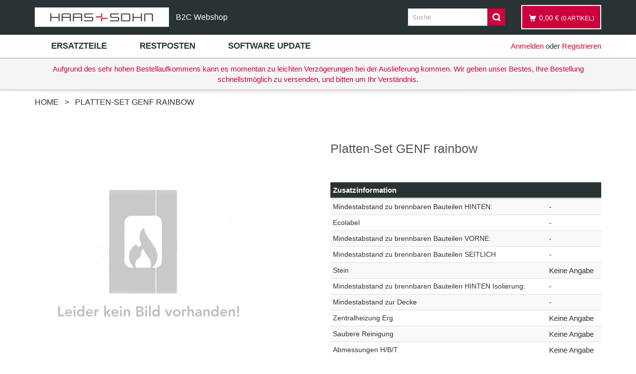

--- FILE ---
content_type: text/html; charset=UTF-8
request_url: https://shop.haassohn.com/at_de/platten-set-genf-rainbow-0631800490000.html
body_size: 11968
content:
<!DOCTYPE html>
<html xmlns="http://www.w3.org/1999/xhtml" xml:lang="de" lang="de">
<head>
<meta http-equiv="X-UA-Compatible" content="IE=edge,chrome=1" />
<meta http-equiv="Content-Type" content="text/html; charset=utf-8" />
<title>Haas + Sohn Platten-Set GENF rainbow</title>
<meta name="description" content="Platten-Set GENF rainbow" />
<meta name="keywords" content="Haas + Sohn, Ofentechnik, Kaminofen, Pellet, Öl, Ölofen, Pelletofen, Kohle, Kohleofen, Herd, Bausatz, Kaminbausatz, Ofenbausatz, Einsatz, Kamineinsatz, Zubehör, Kaminzubehör, Ofenbausatz" />
<meta name="robots" content="INDEX,FOLLOW" />
<meta name="viewport" content="width=device-width, initial-scale=1.0, maximum-scale=1.0, user-scalable=no" />

<link rel="icon" href="https://shop.haassohn.com/media/favicon/default/favicon_2.ico" type="image/x-icon" />
<link rel="shortcut icon" href="https://shop.haassohn.com/media/favicon/default/favicon_2.ico" type="image/x-icon" />

<link rel="apple-touch-icon-precomposed" href="https://shop.haassohn.com/media/eternal/venedor/default/Icon_57x57.png">

<link rel="apple-touch-icon-precomposed" href="https://shop.haassohn.com/media/eternal/venedor/default/Icon_114x114.png">

<link rel="apple-touch-icon-precomposed" href="https://shop.haassohn.com/media/eternal/venedor/default/Icon_72x72.png">

<link rel="apple-touch-icon-precomposed" href="https://shop.haassohn.com/media/eternal/venedor/default/Icon_144x144.png">

<!--[if lt IE 7]>
<script type="text/javascript">
//<![CDATA[
    var BLANK_URL = 'https://shop.haassohn.com/js/blank.html';
    var BLANK_IMG = 'https://shop.haassohn.com/js/spacer.gif';
//]]>
</script>
<![endif]-->


<link rel="stylesheet" type="text/css" href="//shop.haassohn.com/media/css/s.da7764d99ef96ad642447e8b0fd879fb.css" />
<link rel="stylesheet" type="text/css" href="//shop.haassohn.com/media/css/s.ccc2119374ba6599aff3e700a5e5c625.css" media="all" />
<link rel="stylesheet" type="text/css" href="//shop.haassohn.com/media/css/s.b1345e9888de8691c89e8d59ef8389e5.css" media="print" />
<script type="text/javascript" src="//shop.haassohn.com/media/js/s.95d56efc0804ef1cd4664cf0d9a88dbb.js"></script>
<link rel="alternate" hreflang="x-default" href="https://shop.haassohn.com/at_de/platten-set-genf-rainbow-0631800490000.html" />
<!--[if IE]>
<link rel="stylesheet" type="text/css" href="//shop.haassohn.com/media/css/s.02170519fa4ff65222e0c2b05952e52d.css" media="all" />
<![endif]-->
<!--[if lt IE 7]>
<script type="text/javascript" src="//shop.haassohn.com/media/js/s.1ff22cae1e9dbff25053c0c14f4b467e.js"></script>
<![endif]-->
<!--[if lt IE 9]>
<script type="text/javascript" src="//shop.haassohn.com/media/js/s.2f4e624a23725304676565a4e63b6bf1.js"></script>
<![endif]-->
<!--[if lte IE 7]>
<link rel="stylesheet" type="text/css" href="//shop.haassohn.com/media/css/s.c6ecc3ad3da3ba75b0c8ee2384ea6225.css" media="all" />
<![endif]-->
<!--[if lte IE 8]>
<link rel="stylesheet" type="text/css" href="//shop.haassohn.com/media/css/s.2b9ec61d066a2026a79e4bcfd36d3165.css" media="all" />
<![endif]-->

<script type="text/javascript">
//<![CDATA[
Mage.Cookies.path     = '/';
Mage.Cookies.domain   = '.haassohn.com';
//]]>
</script>

<script type="text/javascript">
//<![CDATA[
optionalZipCountries = ["IE","PA","HK","MO"];
//]]>
</script>
            <!-- BEGIN GOOGLE UNIVERSAL ANALYTICS CODE -->
        <script type="text/javascript">
        //<![CDATA[
            (function(i,s,o,g,r,a,m){i['GoogleAnalyticsObject']=r;i[r]=i[r]||function(){
            (i[r].q=i[r].q||[]).push(arguments)},i[r].l=1*new Date();a=s.createElement(o),
            m=s.getElementsByTagName(o)[0];a.async=1;a.src=g;m.parentNode.insertBefore(a,m)
            })(window,document,'script','//www.google-analytics.com/analytics.js','ga');

            
ga('create', 'UA-107258201-3', 'auto');

ga('send', 'pageview');
            
        //]]>
        </script>
        <!-- END GOOGLE UNIVERSAL ANALYTICS CODE -->
    <script language="JavaScript">
    window.storecheck = {
        shopStore: 'at_de',
        url: 'https://shop.haassohn.com/at_de/geo/location/check/',
        cookiePrefix: 'cyberhouse_47cd76e43f74bbc2e1baaf194d07e1fa'
    };
</script><script type="text/javascript">//<![CDATA[
        var Translator = new Translate({"HTML tags are not allowed":"HTML-Tags sind nicht erlaubt","Please select an option.":"Bitte w\u00e4hlen Sie eine Option.","This is a required field.":"Dies ist ein Pflichtfeld.","Please enter a valid number in this field.":"Bitte geben Sie eine g\u00fcltige Nummer in dieses Feld ein.","The value is not within the specified range.":"Der Wert ist nicht innerhalb des erlaubten Bereichs.","Please use numbers only in this field. Please avoid spaces or other characters such as dots or commas.":"Bitte nur Ziffern in diesem Feld verwenden. Vermeiden Sie Leerzeichen oder andere Zeichen (z. B. Punkt oder Komma).","Please use letters only (a-z or A-Z) in this field.":"Bitte nur Buchstaben (a-z oder A-Z) in diesem Feld verwenden.","Please use only letters (a-z), numbers (0-9) or underscore(_) in this field, first character should be a letter.":"Bitte nur Buchstaben (a-z), Ziffern (0-9) oder Unterstriche (_) in diesem Feld verwenden, das erste Zeichen muss ein Buchstabe sein.","Please use only letters (a-z or A-Z) or numbers (0-9) only in this field. No spaces or other characters are allowed.":"Bitte nur Buchstaben (a-z oder A-Z) oder Ziffern (0-9) in diesem Feld verwenden. Leerzeichen oder andere Zeichen sind nicht erlaubt.","Please use only letters (a-z or A-Z) or numbers (0-9) or spaces and # only in this field.":"Bitte nur Buchstaben (a-z oder A-Z), Ziffern (0-9), Leerzeichen oder # f\u00fcr dieses Feld verwenden.","Please enter a valid phone number. For example (123) 456-7890 or 123-456-7890.":"Bitte geben Sie eine g\u00fcltige Telefonnummer ein. Zum Beispiel (123) 456-7890 oder 123-456-7890.","Please enter a valid fax number. For example (123) 456-7890 or 123-456-7890.":"Bitte tragen Sie eine g\u00fcltige Faxnummer ein. Zum Beispiel (123) 456-7890 oder 123-456-7890.","Please enter a valid date.":"Bitte geben Sie ein g\u00fcltiges Datum ein.","The From Date value should be less than or equal to the To Date value.":"Das Startdatum sollte vor dem oder am Enddatum liegen.","Please enter a valid email address. For example johndoe@domain.com.":"Bitte geben Sie eine g\u00fcltige E-Mail-Adresse ein. Zum Beispiel johndoe@domain.de.","Please use only visible characters and spaces.":"Bitte nur sichtbare Zeichen verwenden.","Please enter 7 or more characters. Password should contain both numeric and alphabetic characters.":"Bitte geben Sie 7 oder mehr Zeichen ein. Ein Passwort sollte sowohl aus Ziffern wie aus Buchstaben bestehen.","Please make sure your passwords match.":"Bitte stellen Sie sicher, dass die beiden Passworte identisch sind.","Please enter a valid URL. Protocol is required (http:\/\/, https:\/\/ or ftp:\/\/)":"Bitte geben Sie eine g\u00fcltige URL ein. M\u00f6gliche Protokolle (http:\/\/, https:\/\/ or ftp:\/\/)","Please enter a valid URL. For example http:\/\/www.example.com or www.example.com":"Bitte geben Sie eine g\u00fcltige URL ein. Zum Beispiel http:\/\/www.beispiel.de oder www.beispiel.de","Please enter a valid URL Key. For example \"example-page\", \"example-page.html\" or \"anotherlevel\/example-page\".":"Bitte geben Sie einen g\u00fcltigen URL-Bezeichner ein. Zum Beispiel \"beispiel-seite\", \"beispiel-seite.html\" or \"unterverzeichnis\/beispiel-seite\".","Please enter a valid XML-identifier. For example something_1, block5, id-4.":"Bitte geben Sie einen g\u00fcltigen XML-Identifizierer an. Zum Beispiel irgendetwas_1, block5, id-4.","Please enter a valid social security number. For example 123-45-6789.":"Bitte geben Sie eine g\u00fcltige Sozialversicherungsnummer ein. Zum Beispiel 123-45-6789.","Please enter a valid zip code. For example 90602 or 90602-1234.":"Bitte geben Sie eine g\u00fcltige Postleitzahl ein. Zum Beispiel 21335.","Please enter a valid zip code.":"Bitte geben Sie eine g\u00fcltige Postleitzahl ein.","Please use this date format: dd\/mm\/yyyy. For example 17\/03\/2006 for the 17th of March, 2006.":"Bitte verwenden Sie dieses Datumsformat: tt\/mm\/jjjj. Zum Beispiel 17\/03\/2006 f\u00fcr den 17. M\u00e4rz 2006.","Please enter a valid $ amount. For example $100.00.":"Bitte geben Sie einen g\u00fcltigen Betrag ein. Zum Beispiel 100,00 \u20ac.","Please select one of the above options.":"Bitte w\u00e4hlen Sie eine der oberen Optionen.","Please select one of the options.":"Bitte w\u00e4hlen Sie eine der Optionen.","Please select State\/Province.":"Bitte Land\/Bundesland w\u00e4hlen.","Please enter a number greater than 0 in this field.":"Bitte geben Sie eine Zahl gr\u00f6\u00dfer 0 in dieses Feld ein.","Please enter a number 0 or greater in this field.":"Bitte tragen Sie eine Zahl gr\u00f6\u00dfer\/gleich 0 in dieses Feld ein.","Please enter a valid credit card number.":"Bitte geben Sie eine g\u00fcltige Kreditkartennummer ein.","Credit card number does not match credit card type.":"Kreditkartennummer entspricht nicht Kreditkartentyp.","Card type does not match credit card number.":"Kreditkartenart entspricht nicht der angegeben Kreditkartennummer.","Incorrect credit card expiration date.":"Falsches Kreditkarten Ablaufdatum.","Please enter a valid credit card verification number.":"Bitte tragen Sie eine g\u00fcltige Kreditkarten-Pr\u00fcfnummer ein.","Please use only letters (a-z or A-Z), numbers (0-9) or underscore(_) in this field, first character should be a letter.":"Bitte nur Buchstaben (a-z oder A-Z), Ziffern (0-9) oder Unterstriche (_) in diesem Feld verwenden, das erste Zeichen muss ein Buchstabe sein.","Please input a valid CSS-length. For example 100px or 77pt or 20em or .5ex or 50%.":"Bitte geben Sie eine g\u00fcltige CSS-L\u00e4nge an. Beispielsweise 100px, 77pt, 20em, .5ex oder 50%.","Please enter a number lower than 100.":"Bitte tragen Sie keine Zahl gr\u00f6\u00dfer\/gleich 100 in dieses Feld ein.","Please select a file":"Bitte w\u00e4hlen Sie eine Datei","Please enter issue number or start date for switch\/solo card type.":"Bitte geben Sie eine Vorgangsnummer oder ein Startdatum switch\/solo Karten an.","Please wait, loading...":"Bitte warten, wird geladen \u2026","This date is a required value.":"Das Datum ist eine ben\u00f6tigte Angabe.","Please enter a valid day (1-%d).":"Bitte geben Sie einen g\u00fcltigen Tag (1-%d) an.","Please enter a valid month (1-12).":"Bitte geben Sie einen g\u00fcltigen Monat (1-12) an.","Please enter a valid year (1900-%d).":"Bitte geben Sie ein g\u00fcltiges Jahr (1900-%d) an.","Please enter a valid full date":"Bitte geben Sie eine vollst\u00e4ndiges, g\u00fcltiges Datum an","Please enter a valid date between %s and %s":"Bitte geben Sie ein g\u00fcltiges Datum zwischen dem %s und %s an","Please enter a valid date equal to or greater than %s":"Bitte geben Sie ein g\u00fcltiges Datum am oder nach dem %s an","Please enter a valid date less than or equal to %s":"Bitte geben Sie ein g\u00fcltiges Datum am oder vor dem %s an","Complete":"Vollst\u00e4ndig","Add Products":"Artikel hinzuf\u00fcgen","Please choose to register or to checkout as a guest":"Bitte registrieren Sie sich, oder gehen Sie als Gast zur Kasse","Your order cannot be completed at this time as there is no shipping methods available for it. Please make necessary changes in your shipping address.":"Ihre Bestellung kann momentan nicht abgeschlossen werden, da keine Versandarten daf\u00fcr verf\u00fcgbar sind.","Please specify shipping method.":"Bitte bestimmen Sie die Versandart.","Your order cannot be completed at this time as there is no payment methods available for it.":"Ihre Bestellung kann momentan nicht abgeschlossen werden, da keine Bezahlmethoden daf\u00fcr verf\u00fcgbar sind.","Please specify payment method.":"Bitte bestimmen Sie die Bezahlmethode.","Add to Cart":"In den Warenkorb","In Stock":"Auf Lager","Out of Stock":"in K\u00fcrze lagernd","Please wait, processing your order...":"Bitte warten, w\u00e4hrend die Bestellung verarbeitet wird...","Please enter a valid international bank account number.":"Bitte geben Sie eine g\u00fcltige IBAN an.","Please enter a valid swift code.":"Bitte geben Sie einen g\u00fcltigen BIC an."});
        //]]></script><!--
https://limesoda.atlassian.net/browse/HAASSOHN-379
 -->
<script>
    document.addEventListener('DOMContentLoaded', function () {
        document.querySelectorAll('li[role="presentation"]').forEach(function(li) {
           link = li.querySelector('a[data-value="5"]');
            if (link) {
                li.style.display = 'none';
            }
link = li.querySelector('a[data-value="4"]');
            if (link) {
                li.style.display = 'none';
            }
link = li.querySelector('a[data-value="8"]');
            if (link) {
                li.style.display = 'none';
            }
link = li.querySelector('a[data-value="3"]');
            if (link) {
                li.style.display = 'none';
            }
        });
    });
</script>

<script type="text/javascript">
    var VENEDOR_RESPONSIVE = true;
</script>
<script type="text/javascript">
var SPAN_CSS = 'col-sm-';
var VENEDOR_HEADER_FIXED = 0;
var VENEDOR_HEADER_FIXED_LOGO = 0;
var VENEDOR_HEADER_OFFSET = 0;
var VENEDOR_MENU_PADDING = 15;
</script>
</head>
<body class=" catalog-product-view catalog-product-view product-platten-set-genf-rainbow-0631800490000 1column pink bv3">


    <div class="notices-container">
            <noscript>
        <div class="global-site-notice noscript">
            <div class="notice-inner">
                <p>
                    <strong>JavaScript scheint in Ihrem Browser deaktiviert zu sein.</strong><br />
                    Sie müssen JavaScript in Ihrem Browser aktivieren, um alle Funktionen in diesem Shop nutzen zu können.                </p>
            </div>
        </div>
    </noscript>
    </div>
    <div class="header-container">
        <div class="header">
    <div class="container">
        <div class="custom-header">
            <div class="header-left">
                <div class="vertical-align">
                    <a href="https://shop.haassohn.com/at_de/" title="Haas + Sohn Ofentechnik" class="logo">
                    <strong>Haas + Sohn Ofentechnik</strong>
                    <img src="https://shop.haassohn.com/media/eternal/venedor/default/haas_sohn-logo_1.png" alt="Haas + Sohn Ofentechnik" class="img-responsive"/></a>
                </div>
                <div class="vertical-align custom-header-text">
                    <span class="hidden-sm hidden-xs">
                        <p>B2C Webshop&nbsp;</p>                    </span>
                    
                </div>
            </div><!-- DO NOT REMOVE THIS COMMENT
            --><div class="header-right">
                <div class="vertical-align header-search">
                  
<form id="search_mini_form" action="https://shop.haassohn.com/at_de/catalogsearch/result/" method="get">
	<div class="form-search form-search-autocomplete">
		<input id="search" type="text" name="q" value="" class="input-text" maxlength="128" />
		<button class="button" id="basic-search" type="submit" title="Suche">
			<span>
				<!--<span><img src="https://shop.haassohn.com/skin/frontend/base/default/images/search.jpg" alt="catalog-search"></span>-->
				<span>Suche</span>
			</span>
		</button>
		<script type="text/javascript">
			//<![CDATA[
				var searchForm = new Varien.searchForm('search_mini_form', 'search', 'Suche');
				//searchForm.initAutocomplete('', 'search_autocomplete');
				$('basic-search').observe('click',function(event){
					var searchTerm = $('search').value;
					searchTerm = searchTerm.strip();
					if(searchTerm == null || searchTerm == ''){
						alert("Please enter search term");
						Event.stop(event);
						return false;
					}
				});
				$('search').observe('focus',function(){
					if(navigator.appName == "Microsoft Internet Explorer"){
						var appVer = navigator.appVersion;	
						if(appVer.indexOf("MSIE 7.0") != -1){
							$('search').setStyle({"background-color":"#EDF7FD"});
						}
					}
				});
				$('search').observe('blur',function(){
					if(navigator.appName == "Microsoft Internet Explorer"){
						var appVer = navigator.appVersion;		
						if(appVer.indexOf("MSIE 7.0") != -1){
							$('search').setStyle({"background-color":"#FFFFFF"});
						}
					}
				});
				if(navigator.appName == "Microsoft Internet Explorer"){
					$('search').observe('keypress',function(){
						var searchTerm = $('search').value;
						searchTerm = searchTerm.strip();
						if(window.event && window.event.keyCode == '13'){
							if(document.createEventObject){
								// dispatch for IE
								var evt = document.createEventObject();
								return $('basic-search').fireEvent('onclick', evt);
							}
						}
					});
				}
			//]]>
		</script>
	</div>
	<script type="text/javascript">
	//<![CDATA[
		var ajaxUrl='https://shop.haassohn.com/at_de/autocomplete/search/searchAutocomplete/';
		var queryDelay = 0.5;
		var progressImage ='https://shop.haassohn.com/skin/frontend/base/default/images/ajax-loader.gif';
		var minCharacters = '3';

		document.observe('dom:loaded',function(){
			//require(["autocomplete"], function(){
				$$('.form-search')[0].insert({
					after:'<div id="search-autocomplete"><div id="searchr-result-containter"><div id="autocomplete-content"><div id="search-result"></div></div></div></div>'
				});
				$('searchr-result-containter').hide();
				var acLayout = new Autocomplete();
				acLayout.initAutocomplete(ajaxUrl, 'search-result');
			//});
		})
	//]]>
</script>
</form>
                </div>
                <div class="vertical-align">
                    <div id="mini-cart" class="header-button block-content dropdown">
    <div class="button dropdown-toggle" data-toggle="dropdown" data-hover="dropdown" data-delay="1000" data-close-others="false" title="Sie haben keine Artikel im Warenkorb.">
        <i class="icon-cart"></i>
        <span class="hidden-md">
                            <span class="empty"><span class="price">0,00 €</span></span>
                    </span>
        <span class="cart-items mobile-hide hidden-sm">(0 Artikel)</span>
    </div>
                <div class="dropdown-menu">
            <div class="block-content">
                <div class="empty">Sie haben keine Artikel im Warenkorb.</div>
            </div>
        </div>
    </div>

                </div>
            </div>
            </div>
        </div>
    </div>

    <div class="header-menu">
        <div class="container container-table">
            <div class="navigation-left">
                <div class="vertical-align">
                                    <div class="nav-container">
    <div id="custommenu">
                                <div id="menu5" class="menu" onmouseover="eternalShowMenuPopup(this, event, 'popup5');" onmouseout="eternalHideMenuPopup(this, event, 'popup5', 'menu5')">
<div class="parentMenu">
<a href="javascript:void(0);" rel="https://shop.haassohn.com/at_de/ersatzteile.html">
<span>Ersatzteile</span>
</a>
</div>
</div>
<div id="popup5" class="eternal-custom-menu-popup" onmouseout="eternalHideMenuPopup(this, event, 'popup5', 'menu5')" onmouseover="eternalPopupOver(this, event, 'popup5', 'menu5')">
<div class="block1">
<div class="column first last odd"><div class="itemMenu level1"><a class="itemMenuName level1" href="https://shop.haassohn.com/at_de/ersatzteile/kaminofen.html"><span>Kaminofen</span></a><a class="itemMenuName level1" href="https://shop.haassohn.com/at_de/ersatzteile/pellet.html"><span>Pellet</span></a><a class="itemMenuName level1" href="https://shop.haassohn.com/at_de/ersatzteile/oel.html"><span>Öl</span></a><a class="itemMenuName level1" href="https://shop.haassohn.com/at_de/ersatzteile/kohle.html"><span>Kohle</span></a><a class="itemMenuName level1" href="https://shop.haassohn.com/at_de/ersatzteile/herd.html"><span>Herd</span></a><a class="itemMenuName level1" href="https://shop.haassohn.com/at_de/ersatzteile/bausatz.html"><span>Bausatz</span></a><a class="itemMenuName level1" href="https://shop.haassohn.com/at_de/ersatzteile/einsatz.html"><span>Einsatz</span></a><a class="itemMenuName level1" href="https://shop.haassohn.com/at_de/ersatzteile/zubehoer.html"><span>Zubehör</span></a></div></div>
<div class="clearBoth"></div>
</div>
</div>                    <div id="menu44" class="menu" onmouseover="eternalShowMenuPopup(this, event, 'popup44');" onmouseout="eternalHideMenuPopup(this, event, 'popup44', 'menu44')">
<div class="parentMenu">
<a href="javascript:void(0);" rel="https://shop.haassohn.com/at_de/restposten.html">
<span>Restposten</span>
</a>
</div>
</div>
<div id="popup44" class="eternal-custom-menu-popup" onmouseout="eternalHideMenuPopup(this, event, 'popup44', 'menu44')" onmouseover="eternalPopupOver(this, event, 'popup44', 'menu44')">
<div class="block1">
<div class="column first last odd"><div class="itemMenu level1"><a class="itemMenuName level1" href="https://shop.haassohn.com/at_de/restposten/zubehoer.html"><span>Zubehör</span></a></div></div>
<div class="clearBoth"></div>
</div>
</div>                    <div id="menu303" class="menu">
<div class="parentMenu">
<a href="https://shop.haassohn.com/at_de/software-update.html">
<span>Software Update</span>
</a>
</div>
</div>                                                        
                <div class="menu menu-last"><span></span></div>
        <div class="clearBoth"></div>
    </div>
    <div id="custommenu-mobile" style="display:none;">
        <div id="menu-button" onclick="eternalMenuButtonToggle()">
            <a href="javascript:void(0);">
                <span>Menü</span>
                <span type="button" class="btn btn-navbar navbar-btn" data-toggle="collapse" data-target=".nav-collapse">
                    <span class="icon-bar"></span>
                    <span class="icon-bar"></span>
                    <span class="icon-bar"></span>
                    <span class="icon-bar"></span>
                </span>
            </a>
        </div>
        <div id="menu-content" style="display:none;">
                                        <div id="menu-mobile-5" class="menu-mobile level0">
<div class="parentMenu">
<a href="https://shop.haassohn.com/at_de/ersatzteile.html">
<span>Ersatzteile</span>
</a>
<span class="button" rel="submenu-mobile-5" onclick="eternalSubMenuToggle(this, 'menu-mobile-5', 'submenu-mobile-5');">&nbsp;</span>
</div>
<div id="submenu-mobile-5" rel="level0" class="eternal-custom-menu-submenu" style="display: none;">
<div id="menu-mobile-14" class="itemMenu level1"><div class="parentMenu"><a class="itemMenuName level1" href="https://shop.haassohn.com/at_de/ersatzteile/kaminofen.html"><span>Kaminofen</span></a></div></div><div id="menu-mobile-15" class="itemMenu level1"><div class="parentMenu"><a class="itemMenuName level1" href="https://shop.haassohn.com/at_de/ersatzteile/pellet.html"><span>Pellet</span></a></div></div><div id="menu-mobile-16" class="itemMenu level1"><div class="parentMenu"><a class="itemMenuName level1" href="https://shop.haassohn.com/at_de/ersatzteile/oel.html"><span>Öl</span></a></div></div><div id="menu-mobile-17" class="itemMenu level1"><div class="parentMenu"><a class="itemMenuName level1" href="https://shop.haassohn.com/at_de/ersatzteile/kohle.html"><span>Kohle</span></a></div></div><div id="menu-mobile-18" class="itemMenu level1"><div class="parentMenu"><a class="itemMenuName level1" href="https://shop.haassohn.com/at_de/ersatzteile/herd.html"><span>Herd</span></a></div></div><div id="menu-mobile-20" class="itemMenu level1"><div class="parentMenu"><a class="itemMenuName level1" href="https://shop.haassohn.com/at_de/ersatzteile/bausatz.html"><span>Bausatz</span></a></div></div><div id="menu-mobile-19" class="itemMenu level1"><div class="parentMenu"><a class="itemMenuName level1" href="https://shop.haassohn.com/at_de/ersatzteile/einsatz.html"><span>Einsatz</span></a></div></div><div id="menu-mobile-21" class="itemMenu level1"><div class="parentMenu"><a class="itemMenuName level1" href="https://shop.haassohn.com/at_de/ersatzteile/zubehoer.html"><span>Zubehör</span></a></div></div>
<div class="clearBoth"></div>
</div>
</div>                            <div id="menu-mobile-44" class="menu-mobile level0">
<div class="parentMenu">
<a href="https://shop.haassohn.com/at_de/restposten.html">
<span>Restposten</span>
</a>
<span class="button" rel="submenu-mobile-44" onclick="eternalSubMenuToggle(this, 'menu-mobile-44', 'submenu-mobile-44');">&nbsp;</span>
</div>
<div id="submenu-mobile-44" rel="level0" class="eternal-custom-menu-submenu" style="display: none;">
<div id="menu-mobile-61" class="itemMenu level1"><div class="parentMenu"><a class="itemMenuName level1" href="https://shop.haassohn.com/at_de/restposten/zubehoer.html"><span>Zubehör</span></a></div></div>
<div class="clearBoth"></div>
</div>
</div>                            <div id="menu-mobile-303" class="menu-mobile level0">
<div class="parentMenu">
<a href="https://shop.haassohn.com/at_de/software-update.html">
<span>Software Update</span>
</a>
</div>
</div>                                    <div class="clearBoth"></div>
        </div>
    </div>
</div>
<script type="text/javascript">
//<![CDATA[
var CUSTOMMENU_POPUP_TOP_OFFSET = 0;
var eternalCustommenuTimerShow = {};
var eternalCustommenuTimerHide = {};
var eternalActiveMenu = null;
eternalCustomMenuMobileToggle();
//]]>
</script>
                                                </div>
            </div><!-- DO NOT REMOVE THIS COMMENT
            --><div class="navigation-right">
                    <p class="login-link ">
                                                    <a href="https://shop.haassohn.com/at_de/customer/account/login/">Anmelden</a>
                             oder                                <a href="https://shop.haassohn.com/at_de/customer/account/create/">Registrieren</a>
                                                                                                                        </p>
                                                    </div>
        </div>

        
                <div class="header-message-container">
            <div class="container">
                <div class="text-center header-message">
                     Aufgrund des sehr hohen Bestellaufkommens kann es momentan zu leichten Verzögerungen bei der Auslieferung kommen. Wir geben unser Bestes, Ihre Bestellung schnellstmöglich zu versenden, und bitten um Ihr Verständnis.                </div>
            </div>
        </div>
        
        <div class="container-shadow"></div>
    </div>
</div>
    </div>
    <div class="main-container">
                                        <div class="breadcrumbs">
    <div class="container">
        <ul>
                            <li class="home">
                                    <a href="https://shop.haassohn.com/at_de/" title="Zur Startseite">Home</a>
                                                    <span>&gt; </span>
                                </li>
                            <li class="product">
                                    <strong>Platten-Set GENF rainbow</strong>
                                                </li>
                    </ul>
            </div>
</div>
                <div class="main">
            <div class="container">
                <div class="main-content">
                                        
<script type="text/javascript">
//<![CDATA[
var ETERNAL_AJAXCART_PROCESSING = "Bitte warten...";
var ETERNAL_AJAXCART_SOMETHING_BAD = "Something bad happened.";
var ETERNAL_AJAXCART_SELECT_OPTIONS = "Bitte wählen sie aus den Optionen:";
var ETERNAL_AJAXCART_ERROR = { bg_color: '#F66F82', color: '#000'};
//var ETERNAL_AJAXCART_INFO = { bg_color: '#cc003d', color: '#ffffff'};
var ETERNAL_AJAXCART_INFO = { bg_color: '#293333', color: '#e8e8e8'};
var ETERNAL_AJAXCART_WARN = { bg_color: '#293333', color: '#e8e8e8'};
var ETERNAL_AJAX_CART = "In den Warenkorb";
var ETERNAL_AJAX_WISHLIST = "Auf den Wunschzettel";
var ETERNAL_AJAX_COMPARE = "Auf die Vergleichsliste";
//]]>
</script><script type="text/javascript">
    var optionsPrice = new Product.OptionsPrice([]);
</script>
<div id="messages_product_view"></div>
<div class="product-view">
    <div class="product-essential">
        <form action="https://shop.haassohn.com/at_de/checkout/cart/add/uenc/aHR0cHM6Ly9zaG9wLmhhYXNzb2huLmNvbS9hdF9kZS9wbGF0dGVuLXNldC1nZW5mLXJhaW5ib3ctMDYzMTgwMDQ5MDAwMC5odG1s/product/538/form_key/7zUMiz4iuEXkCcTc/" method="post"
              id="product_addtocart_form">
            <input name="form_key" type="hidden" value="7zUMiz4iuEXkCcTc" />
            <div class="no-display">
                <input type="hidden" name="product" value="538"/>
                <input type="hidden" name="related_product" id="related-products-field" value=""/>
            </div>

            <div class="product-essential-inner row">
                <div class="col-sm-7 product-img-box">
                    
<div class="clearfix">


    
    
    
    
    
        <div class="product-image">
            <img src="https://shop.haassohn.com/media/catalog/product/cache/1/image/560x560/9df78eab33525d08d6e5fb8d27136e95/placeholder/default/Leider_kein_Bild_vorhanden.jpg" alt="Platten-Set GENF rainbow" title="Platten-Set GENF rainbow" />
            
                        
                                    </div>

        
</div>

<script type="text/javascript">
    //<![CDATA[
    jQuery(function($) {
        var image_es;
        var zoom_timer;

        function resize_cloudzoom() {
            jQuery('.product-image .cloud-zoom').CloudZoom();
                        if (zoom_timer) clearTimeout(zoom_timer);
        }
        $(window).load(resize_cloudzoom);
        $(window).resize(function() {
            clearTimeout(zoom_timer);
            zoom_timer = setTimeout(resize_cloudzoom, 200);
        });
    });
    //]]>
</script>

                                    </div>
                <div class="col-sm-5 product-shop">
                    <div class="product-name">
                        <h1>Platten-Set GENF rainbow</h1>
                    </div>

                                                                
                                                            
                    
                                            <div class="add-to-box">
                                                        <div class="add-links-wrap clearfix">
                                                            </div>
                        </div>
                                            
                                            <table id="product-attribute-specs-table" class="table table-condensed table-striped table-listview">
        <thead>
            <tr>
                <th colspan="2">Zusatzinformation</th>
            </tr>
        </thead>
        <tbody>
                                            <tr>
                <td class="label" >Mindestabstand zu brennbaren Bauteilen HINTEN: </td>
                <td class="data">-</td>
            </tr>
                                            <tr>
                <td class="label" >Ecolabel</td>
                <td class="data">-</td>
            </tr>
                                            <tr>
                <td class="label" >Mindestabstand zu brennbaren Bauteilen VORNE: </td>
                <td class="data">-</td>
            </tr>
                                            <tr>
                <td class="label" >Mindestabstand zu brennbaren Bauteilen SEITLICH</td>
                <td class="data">-</td>
            </tr>
                                            <tr>
                <td class="label" >Stein</td>
                <td class="data">Keine Angabe</td>
            </tr>
                                            <tr>
                <td class="label" >Mindestabstand zu brennbaren Bauteilen HINTEN Isolierung: </td>
                <td class="data">-</td>
            </tr>
                                            <tr>
                <td class="label" >Mindestabstand zur Decke</td>
                <td class="data">-</td>
            </tr>
                                            <tr>
                <td class="label" >Zentralheizung Erg</td>
                <td class="data">Keine Angabe</td>
            </tr>
                                            <tr>
                <td class="label" >Saubere Reinigung</td>
                <td class="data">Keine Angabe</td>
            </tr>
                                            <tr>
                <td class="label" >Abmessungen H/B/T</td>
                <td class="data">Keine Angabe</td>
            </tr>
                                            <tr>
                <td class="label" >Abgastriple</td>
                <td class="data">Keine Angabe</td>
            </tr>
                                            <tr>
                <td class="label" >Rauchrohr hinten/seitlich</td>
                <td class="data">Keine Angabe</td>
            </tr>
                                            <tr>
                <td class="label" >Fensterform</td>
                <td class="data">Keine Angabe</td>
            </tr>
                                            <tr>
                <td class="label" >Hinweis</td>
                <td class="data">-</td>
            </tr>
                                            <tr>
                <td class="label" >Wasser/Raum</td>
                <td class="data">Keine Angabe</td>
            </tr>
                                            <tr>
                <td class="label" >kW</td>
                <td class="data">Keine Angabe</td>
            </tr>
                                            <tr>
                <td class="label" >Höhe bis Mitte Rohrstutzen</td>
                <td class="data">Keine Angabe</td>
            </tr>
                                            <tr>
                <td class="label" >Feuerraum</td>
                <td class="data">Keine Angabe</td>
            </tr>
                                                                        <tr>
                <td class="label" >Wasserleistung</td>
                <td class="data">0</td>
            </tr>
                                            <tr>
                <td class="label" >Tiefe bis Mitte Rohrstutzen</td>
                <td class="data">Keine Angabe</td>
            </tr>
                                            <tr>
                <td class="label" >Wärmetauscher</td>
                <td class="data">Nein</td>
            </tr>
                                            <tr>
                <td class="label" >Farbe</td>
                <td class="data">Keine Angabe</td>
            </tr>
                                                                        <tr>
                <td class="label" >GewichtNetto</td>
                <td class="data">26.1</td>
            </tr>
                                            <tr>
                <td class="label" >Rohrstutzen</td>
                <td class="data">Keine Angabe</td>
            </tr>
                                            <tr>
                <td class="label" >Luftschieber</td>
                <td class="data">Keine Angabe</td>
            </tr>
                                            <tr>
                <td class="label" >Eckmodell</td>
                <td class="data">Nein</td>
            </tr>
                                            <tr>
                <td class="label" >Rauchrohr oben</td>
                <td class="data">Keine Angabe</td>
            </tr>
                                            <tr>
                <td class="label" >Fülltüröffung</td>
                <td class="data">Keine Angabe</td>
            </tr>
                </tbody>
    </table>
                </div>
            </div>
        </form>
        <script type="text/javascript">
            //<![CDATA[
            var productAddToCartForm = new VarienForm('product_addtocart_form');
            productAddToCartForm.submit = function (button, url) {
                if (this.validator.validate()) {
                    var form = this.form;
                    var oldUrl = form.action;

                    if (url) {
                        form.action = url;
                    }
                    var e = null;
                    try {
                        this.form.submit();
                    } catch (e) {
                    }
                    this.form.action = oldUrl;
                    if (e) {
                        throw e;
                    }

                    if (button && button != 'undefined') {
                        button.disabled = true;
                    }
                }
            }.bind(productAddToCartForm);

            productAddToCartForm.submitLight = function (button, url) {
                if (this.validator) {
                    var nv = Validation.methods;
                    delete Validation.methods['required-entry'];
                    delete Validation.methods['validate-one-required'];
                    delete Validation.methods['validate-one-required-by-name'];
                    // Remove custom datetime validators
                    for (var methodName in Validation.methods) {
                        if (methodName.match(/^validate-datetime-.*/i)) {
                            delete Validation.methods[methodName];
                        }
                    }

                    if (this.validator.validate()) {
                        if (url) {
                            this.form.action = url;
                        }
                        this.form.submit();
                    }
                    Object.extend(Validation.methods, nv);
                }
            }.bind(productAddToCartForm);
            //]]>
        </script>
    </div>

    
    
    <div class="spareparts">
        <ul class="nav nav-tabs">
                                        <li class="active"><a data-toggle="tab"
                                                                                           href="#spareparts-list0631800490000">Listenansicht</a>
                </li>
                    </ul>
        <div class="tab-content">
            <div id="spareparts-explosion0631800490000" class="tab-pane active">
                            </div>
                            <div id="spareparts-list0631800490000"
                     class="tab-pane active"><div class="table-responsive">
            <table class="table table-condensed table-striped table-listview">
            <thead class="">
            <tr>
                <th class="pos">Pos.</th>
                <th class="desc">Beschreibung</th>
                <th class="stock hidden-xs">Verfügbarkeit</th>
                <th class="sku">Artikelnummer</th>
                <th class="price">Preis</th>
                <th class="qty">Menge</th>
                <th class="cart">Warenkorb</th>
            </tr>
            </thead>
            <tbody>
                                                    
                <tr
                        class="item-0621800490100 sp-row odd"
                        data-in-stock="1"
                        data-salable="1"
                        data-name="Genf SOCKELPLATTE MITTE 
RAINBOW Nr.5"
                        data-sku="0621800490100"
                        data-product-id="3163"
                        data-price="333.9600"
                        data-formatted_price="400,75 € *"
                        data-stock-label="Auf Lager"
                        data-stock-class="in-stock"
                        data-in-cart=""
                        data-url="https://shop.haassohn.com/at_de/spareparts/cart/ajaxadd/"
                        data-action="https://shop.haassohn.com/at_de/checkout/cart/add/uenc/aHR0cHM6Ly9zaG9wLmhhYXNzb2huLmNvbS9hdF9kZS9wbGF0dGVuLXNldC1nZW5mLXJhaW5ib3ctMDYzMTgwMDQ5MDAwMC5odG1s/product/3163/form_key/7zUMiz4iuEXkCcTc/"
                >
                    <td class="pos">05                    </td>
                    <td class="desc">Genf SOCKELPLATTE MITTE 
RAINBOW Nr.5                    </td>
                    <td class="stock hidden-xs">
                                                    <span class="in-stock">Auf Lager</span>
                                            </td>
                    <td class="sku">0621800490100</td>
                    <td class="price">
                        400,75 € *                    </td>
                    <td class="qty add-to-cart">
                                                    <label for="qty">Menge</label>
                            <div class="qty-wrap"><input type="text" name="qty" id="qty" maxlength="12" value="1"
                                                         title="Menge"
                                                         class="input-text qty">
                                <button type="button"
                                        class="button-arrow button-up">Increase</button>
                                <button type="button"
                                        class="button-arrow button-down">Decrease</button>
                            </div>
                                            </td>
                    <td class="action-wrap">
                                                    <div class="productId">
                                <input type="hidden" name="product"
                                       value="3163"/>
                            </div>
                            <div class="cart">
                                <span class="glyphicon glyphicon-shopping-cart cart-submit"><div
                                            class="hidden">In den Warenkorb</div></span>
                            </div>
                                            </td>
                </tr>
                                            
                <tr
                        class="item-0621800490200 sp-row even"
                        data-in-stock="0"
                        data-salable="0"
                        data-name="Genf SOCKELPLATTE RECHTS
RAINBOW Nr.6"
                        data-sku="0621800490200"
                        data-product-id="3164"
                        data-price="255.6800"
                        data-formatted_price="306,82 € *"
                        data-stock-label="in Kürze lagernd"
                        data-stock-class="out-of-stock"
                        data-in-cart=""
                        data-url="https://shop.haassohn.com/at_de/spareparts/cart/ajaxadd/"
                        data-action="https://shop.haassohn.com/at_de/checkout/cart/add/uenc/aHR0cHM6Ly9zaG9wLmhhYXNzb2huLmNvbS9hdF9kZS9wbGF0dGVuLXNldC1nZW5mLXJhaW5ib3ctMDYzMTgwMDQ5MDAwMC5odG1s/product/3164/form_key/7zUMiz4iuEXkCcTc/"
                >
                    <td class="pos">06                    </td>
                    <td class="desc">Genf SOCKELPLATTE RECHTS
RAINBOW Nr.6                    </td>
                    <td class="stock hidden-xs">
                                                    <span class="out-of-stock">in Kürze lagernd</span>
                                            </td>
                    <td class="sku">0621800490200</td>
                    <td class="price">
                        306,82 € *                    </td>
                    <td class="qty add-to-cart">
                                            </td>
                    <td class="action-wrap">
                        
<a class="button inquiry-button small" href="mailto:Onlineshop.at@haassohn.com?Subject=Produkt%20-%20Anfrage&Body=Produktnummer%3A%200621800490200%0AProduktname%3A%20Genf%20SOCKELPLATTE%20RECHTS%0ARAINBOW%20Nr.6">
    <span>Auf Anfrage</span>
</a>                    </td>
                </tr>
                                            
                <tr
                        class="item-0621800490300 sp-row odd"
                        data-in-stock="0"
                        data-salable="0"
                        data-name="Genf SOCKELPLATTE LINKS 
RAINBOW Nr.7"
                        data-sku="0621800490300"
                        data-product-id="3165"
                        data-price="0.0000"
                        data-formatted_price="0,00 € *"
                        data-stock-label="in Kürze lagernd"
                        data-stock-class="out-of-stock"
                        data-in-cart=""
                        data-url="https://shop.haassohn.com/at_de/spareparts/cart/ajaxadd/"
                        data-action="https://shop.haassohn.com/at_de/checkout/cart/add/uenc/aHR0cHM6Ly9zaG9wLmhhYXNzb2huLmNvbS9hdF9kZS9wbGF0dGVuLXNldC1nZW5mLXJhaW5ib3ctMDYzMTgwMDQ5MDAwMC5odG1s/product/3165/form_key/7zUMiz4iuEXkCcTc/"
                >
                    <td class="pos">07                    </td>
                    <td class="desc">Genf SOCKELPLATTE LINKS 
RAINBOW Nr.7                    </td>
                    <td class="stock hidden-xs">
                                                    <span class="out-of-stock">in Kürze lagernd</span>
                                            </td>
                    <td class="sku">0621800490300</td>
                    <td class="price">
                        0,00 € *                    </td>
                    <td class="qty add-to-cart">
                                            </td>
                    <td class="action-wrap">
                        
<a class="button inquiry-button small" href="mailto:Onlineshop.at@haassohn.com?Subject=Produkt%20-%20Anfrage&Body=Produktnummer%3A%200621800490300%0AProduktname%3A%20Genf%20SOCKELPLATTE%20LINKS%20%0ARAINBOW%20Nr.7">
    <span>Auf Anfrage</span>
</a>                    </td>
                </tr>
                                        </tbody>
        </table>
        </div>
<script type="text/javascript">
    //<![CDATA[
    jQuery(function ($) {
        $('.table-listview .add-to-cart .button-up').off('click').click(function () {
            $qty = $(this).parent().find('.qty');
            qty = parseInt($qty.val()) + 1;
            $qty.val(qty);
        });
        $('.table-listview .add-to-cart .button-down').off('click').click(function () {
            $qty = $(this).parent().find('.qty');
            qty = parseInt($qty.val()) - 1;
            if (qty < 0)
                qty = 0;
            $qty.val(qty);
        });
    });
    //]]>
</script></div>        </div>
    </div>

                <div class='row priceinfo'>*             <span class="tax-details">Inkl. 20% USt.</span>
    </div>
    
    <div id="product-popover-template" class="hidden">
    <div class="product-popover" id="product-popover">
        <div class="popover-close glyphicon glyphicon-remove" title="Schließen">&nbsp;</div>
        <div class="row">
            <div class="col-md-12">
                <div class="header-wrap">
                    <div class="header">name-placeholder</div>
                    <div class="question hidden">question-placeholder</div>
                </div>
                <div class="table-responsive">
                    <table class="table table-condensed table-striped table-listview sp-table">
                        <thead>
                            <tr>
                                <th class="position">Reihenfolge</th>
                                <th class="stock">Verfügbarkeit</th>
                                <th class="sku">Artikelnummer</th>
                                <th class="price">Preis</th>
                                <th class="qty qty-label">Menge</th>
                                <th class="cart cart-label">Warenkorb</th>
                            </tr>
                        </thead>
                        <tbody>
                            <tr  data-url="https://shop.haassohn.com/at_de/spareparts/cart/ajaxadd/" class="sp-row" >
                                <td class="position-val"></td>
                                <td class="stock"></td>
                                <td class="sku"></td>
                                <td class="price"></td>
                                <td class="qty add-to-cart">
                                    <label for="qty" class="hidden">Menge</label>
                                    <div class="qty-wrap">
                                        <input type="hidden" name="product" value=""/>
                                        <input type="text" name="qty" maxlength="12" value="1" title="Menge" class="input-text qty">
                                        <button type="button" class="button-arrow button-up">Increase</button>
                                        <button type="button" class="button-arrow button-down">Decrease</button>
                                    </div>
                                </td>
                                <td class="action-wrap">
                                    <div class="cart">
                                        <span class="glyphicon glyphicon-shopping-cart cart-submit"><div class="hidden">In den Warenkorb</div></span>
                                    </div>
                                </td>
                            </tr>
                        </tbody>
                    </table>
                </div>
            </div>
        </div>
    </div>
</div>
<div class="hidden" id="cart-overlay">
    <div class="loading">&nbsp;</div>
    <div class="hidden header">&nbsp;</div>
    <div class="hidden message">>&nbsp;</div>
    <div class="hidden item-message">&nbsp;</div>
    <div class="hidden btn-wrap">
        <div class="btn-cart btn btn-small"><a href="#cart">&nbsp;</a></div>
        <div class="btn btn-small btn-close">&nbsp;</div>
    </div>
</div>    <script type="text/javascript">
        var parentProductSku = '0631800490000';
    </script>

    <div class="product-collateral">
        <div class="product-info row">
                <div class="col-sm-12 product-tabs">
                    <div class="box-additional box-tabs">
                                            </div>
                </div>
            <script type="text/javascript">
                //<![CDATA[
                jQuery(function ($) {
                    var venedor_product_timer;

                    function venedor_product_resize() {
                        if (VENEDOR_RESPONSIVE) {
                            var winWidth = $(window).innerWidth();
                        }
                        if (venedor_product_timer) clearTimeout(venedor_product_timer);
                    }

                                        $("#goto-reviews, #goto-reviews-form").click(function () {
                        $("#product-tabs #tab-tabreviews").click();
                    });

                    $(window).load(venedor_product_resize);

                    $(window).resize(function () {
                        clearTimeout(venedor_product_timer);
                        venedor_product_timer = setTimeout(venedor_product_resize, 200);
                    });
                });
                //]]>
            </script>
        </div>

        
        
    </div>
</div>


<script type="text/javascript">
    var lifetime = 3600;
    var expireAt = Mage.Cookies.expires;
    if (lifetime > 0) {
        expireAt = new Date();
        expireAt.setTime(expireAt.getTime() + lifetime * 1000);
    }
    Mage.Cookies.set('external_no_cache', 1, expireAt);
</script>
                </div>
            </div>
        </div>
    </div>
    <div class="footer-container">
                <div class="footer">
    <div class="footer-top container">
        <div class="col-sm-7 col-xs-12 footer-left text-sm-left text-xs-center">
            <p>Haas + Sohn Ofentechnik&nbsp; &nbsp;2022</p>        </div>
        <div class="col-sm-5 col-xs-12 text-sm-right text-xs-center">
            <p><span class="widget widget-cms-link"><a href="https://shop.haassohn.com/at_de/impressum" title="Impressum"><span>Impressum</span></a></span>
|&nbsp;<span class="widget widget-cms-link"><a href="https://shop.haassohn.com/at_de/agb" title="AGB"><span>AGB</span></a></span>
|&nbsp;<span class="widget widget-cms-link"><a href="https://shop.haassohn.com/at_de/datenschutz" title="Datenschutz"><span>Datenschutz</span></a></span>
</p>        </div>
    </div>
</div>

<script type="text/javascript">
//<![CDATA[
jQuery(function($) {
    
    var venedor_sidebar_timer;
    
    function venedor_sidebar_resize() {
        if (VENEDOR_RESPONSIVE) {
            var winWidth = $(window).innerWidth();
                            if (winWidth > 750 && ((!$('body').hasClass('bv3') && winWidth < 963) || ($('body').hasClass('bv3') && winWidth < 975))) {
                                if ($('.sidebar').hasClass('col-sm-3')) {
                    $('.sidebar').removeClass('col-sm-3');
                    $('.sidebar').addClass('col-sm-4');
                    $('.main-content').removeClass('col-sm-9');
                    $('.main-content').addClass('col-sm-8');
                    venedor_resize();
                }                
            } else {
                                if ($('.sidebar').hasClass('col-sm-4')) {
                    $('.sidebar').removeClass('col-sm-4');
                    $('.sidebar').addClass('col-sm-3');
                    $('.main-content').removeClass('col-sm-8');
                    $('.main-content').addClass('col-sm-9');
                    venedor_resize();
                }
            }
        }
        if (venedor_sidebar_timer) clearTimeout(venedor_sidebar_timer);
    }

    $(window).load(venedor_sidebar_resize);
    
    $(window).resize(function() { 
        clearTimeout(venedor_sidebar_timer); 
        venedor_sidebar_timer = setTimeout(venedor_sidebar_resize, 200); 
    });
    
    var venedor_timer;
    
    function venedor_resize() {
        $('.subtitle .line').each(function() {
            w = $(this).prev().width();
            $(this).css('left', (w + 30) + 'px');
        });
        if (VENEDOR_RESPONSIVE) {
            var winWidth = $(window).innerWidth();
            if ($('.flexslider').length) {
                $('.flexslider').each(function() {
                    var $slider = $(this).data('flexslider');
                    if ($slider) {
                        break_default = $slider.data('break_default');
                        var resized = false;
                        if (break_default) {
                            minItems = break_default[0];
                            maxItems = break_default[0];
                            itemWidth = break_default[1];
                            break_points = $slider.data('break_points');
                            if (break_points) {
                                for (i = 0; i < break_points.length; i++) {
                                    if (winWidth < break_points[i][0]) {
                                        minItems = break_points[i][1];
                                        maxItems = break_points[i][1];
                                        itemWidth = break_points[i][2];
                                    }
                                }
                                if ($slider.move != minItems) {
                                    $slider.setOptions({
                                        minItems: minItems,
                                        maxItems: maxItems,
                                        itemWidth: itemWidth,
                                        move: minItems
                                    });
                                    resized = true;
                                    setTimeout(function() {
                                        if ($slider.w > 0 && $slider.h > 0)
                                            $slider.resize();
                                    }, 400);
                                }
                            }
                        }
                        if (!resized)
                            $slider.resize();
                    }
                });
            }
        }
        if (venedor_timer) clearTimeout(venedor_timer); 
    }

    $(window).load(venedor_resize);
    $(window).resize(function() {
        clearTimeout(venedor_timer); 
        venedor_timer = setTimeout(venedor_resize, 400); 
    });
});
//]]>
</script>
                


<script type="text/javascript">
    if ('NodeList' in window) {
        if (!NodeList.prototype.each && NodeList.prototype.forEach) {
            NodeList.prototype.each = NodeList.prototype.forEach;
        }
    }

    Array.prototype.reduce = function (callback, initialVal) {
        var accumulator = (initialVal === undefined) ? undefined : initialVal;

        for (var i = 0; i < this.length; i++) {
            if (accumulator !== undefined) {
                accumulator = callback.call(undefined, accumulator, this[i], i, this);
            } else {
                accumulator = this[i];
            }
        }

        return accumulator;
    }
</script>
    </div>
<link href="https://webcache-eu.datareporter.eu/c/6c96efdd-5901-4f87-b657-ca40a88b0f94/oLau6VY4JNw2/5ly/banner.css" rel="stylesheet">
<script src="https://webcache-eu.datareporter.eu/c/6c96efdd-5901-4f87-b657-ca40a88b0f94/oLau6VY4JNw2/5ly/banner.js" type="text/javascript" charset="utf-8"></script>
<script>
  window.cookieconsent.initialise(dr_cookiebanner_options);
</script></body>
</html>
